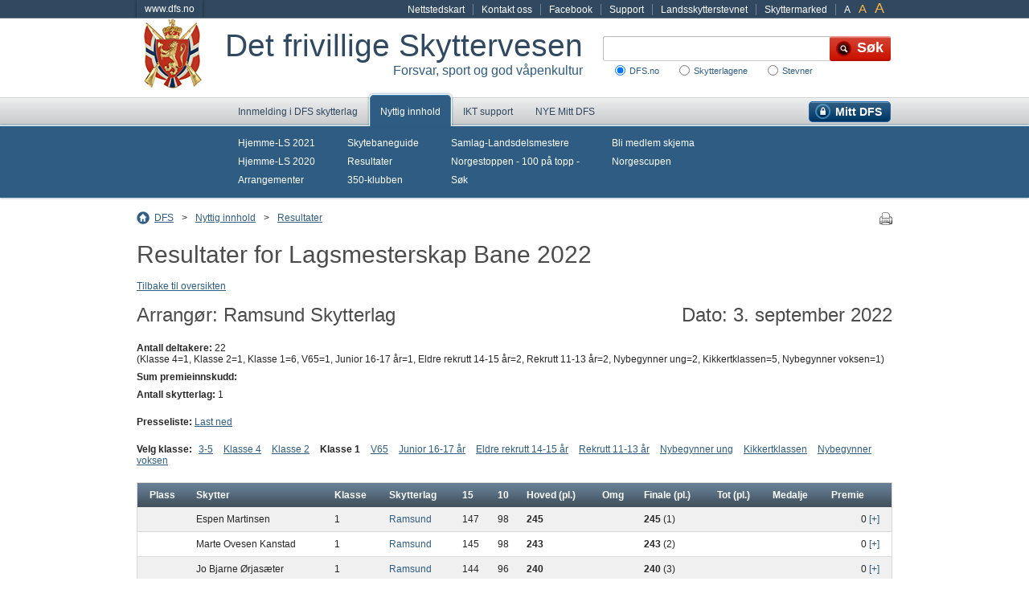

--- FILE ---
content_type: text/html; charset=utf-8
request_url: https://mittdfs.no/hovedside/aktuelt-na/resultater/?eventId=223115&class=1&sortby=m&sortOrder=ASC
body_size: 44625
content:



<!DOCTYPE html>
<html id="ctl00_HtmlElement" xmlns="http://www.w3.org/1999/xhtml" lang="no">
<head>
<meta http-equiv="Content-Language" content="no" />
<meta http-equiv="Content-Type" content="text/html; charset=utf-8" />
<meta name="description" content="NB! Du må klikke på SØK for å få frem resultater." />
<meta name="robots" content="noindex" />
<link rel="stylesheet" type="text/css" href="/Styles/styles.css?bundle=638968997960000000" />
<link rel="stylesheet" type="text/css" href="/Styles/fancybox/jquery.fancybox-1.3.4.css" media="screen" />
<link rel="stylesheet" type="text/css" href="https://cdnjs.cloudflare.com/ajax/libs/select2/3.3.2/select2.min.css" />
<style>    
    div.select2-container, .select2-container div {
        margin:0;
    }
</style>
<link type="image/x-icon" href="/Images/favicon.ico" rel="Shortcut icon" />
<!--[if lte IE 8]><link rel="stylesheet" type="text/css" href="/Styles/lteie8styles.css" /><![endif]-->

<script type="text/javascript" src="/Scripts/jquery-1.4.4.min.js"></script>
<script type="text/javascript" src="/Scripts/jquery.tools.min.js"></script>
<script type="text/javascript" src="/Scripts/jquery.fancybox-1.3.4.pack.js"></script>
<script type="text/javascript" language="javascript" src="/scripts/jquery.tablesorter.min.js"></script>
<script src="https://cdnjs.cloudflare.com/ajax/libs/select2/3.3.2/select2.min.js"></script>



<script type="text/javascript"><!--
    (function (i, s, o, g, r, a, m) {
        i['GoogleAnalyticsObject'] = r; i[r] = i[r] || function ()
        { (i[r].q = i[r].q || []).push(arguments) }
    , i[r].l = 1 * new Date(); a = s.createElement(o),
    m = s.getElementsByTagName(o)[0]; a.async = 1; a.src = g; m.parentNode.insertBefore(a, m)
    })(window, document, 'script', '//www.google-analytics.com/analytics.js', 'ga');
    ga('create', 'UA-1462515-1', 'auto');
    ga('send', 'pageview');
    //--></script>
<title>
	Resultater for Lagsmesterskap Bane 2022 3. september 2022 - mittdfs.no
</title></head>
<body>
    
    <p class="hiddenTxt">
        <a href="#mainCol">
            Hopp direkte til innhold</a>
    </p>
    <p class="hiddenTxt">
        <a href="#search">
            Hopp direkte til Søk</a>
    </p>

    <form method="post" action="/hovedside/aktuelt-na/resultater/?eventId=223115&amp;class=1&amp;sortby=m&amp;sortOrder=ASC" id="aspnetForm">
<div>
<input type="hidden" name="__EVENTTARGET" id="__EVENTTARGET" value="" />
<input type="hidden" name="__EVENTARGUMENT" id="__EVENTARGUMENT" value="" />
<input type="hidden" name="__VIEWSTATE" id="__VIEWSTATE" value="jwS2AIHlyxgXTYNcZC1CBT8i21GYuXInOnOIUbcw57VCOVRhoMriC54F808PYtspox+E2HBnddBA4HPCzga8Q9cNBFRaaROJmTR9jOTu1Vm4ErYQrq5BZae/83cT/2nJ5q9PEGkpRkFfGcDupEhUnQCL6pr4Q3WfFqVMHynPYhHUIAwgnUSO4uuE8FcvsvNzkyhyG3yN4RzMKB5MLZCyNK2f5NUZFFyihmNcF/BsC2Jecg4aUkKCU6X+PiyhFI/GH+ktNhQZIoACgiFfHJoASu9jbJW8zEzc1sT3v7y+IW01P1fz+1sOQ6Fg+PyVvn2EGxXmG3vG5qujExTTbWJReCleDt1XGKpsvqHN91U/LLmmAXDSpx8Tmc2uPb7HJ0A9iXBDelqcMH0/QxYvYny8piboSOTiEZfs8dh0HSzOJsePJANRuUyeuaT75TOJGANLaSE3NdVV2V1K+V46eiNoXdh2HYkxpd+g2eWySxMXZ/jgrMVAhiAAfvOM0x/18Y9IsPCpYQbzabyZNdoeWOmsmu2xIgVXre/NeIk22K0OXL09cq9cc3BWpS57q1Qy4MENmKIknt1DRJivpZKtffVLk7l57mu5KYYCRJzQjlzg0INkbtO/720V1mU7Miu81+JBfEoC4yLEXkcAmM6TLBixdmdp0IV2gz6TV4ktGEzAtDXM3/LDTzCDUiYotkNxnFEi8hB79Zgp04VhPpFSJg6XdDsoO6jATgqKnQAN1YYPDO5aJ4GMDHKWLOoriGr6jK4GjxCA9Bt9TREfAj2oQPl9g30GkRTNwB38H7F3T9YzjLvyRfnh88tCEebN1vZpOuCtieR1eHeIpQfpZtfZQJUgl/pk99Mpzyn6wNbDtTb7kAw1FLSx86FvO059F2V2PHsn8ZiQ6fdxG5cIAJ7MRvQMx9+jas5OLntC6PgCQAFRgdLq7K8KOyKXPFS6+MaXDj7GXr0jVAfGmqwjMAycRZX4vW+sLygbTwanQLRDh9n/449JAVxUC+W+z7pep7XVYjhlRUPaR8iZb1V6Q1ObYiEASbNcvKRZQK/19D/k1A8k+JThUd7xU6ULiESomPZwkuUgFSiWqSW+DRAqNNSbfdOC4+L4JsdHujOHbBjZvVoIQHVPeYjVMYZ78dxawycFc2SErSV2p/MAaRXfH/jGVrulz9298kTe0I2sU2m2yCom0lsAaWG/dHrEGrlSjpMWESIUtWAmvLgfUeMrzrdYdGr5w/uNACTNgRnXqg1iK/[base64]/7nCDGsw7bfbEmUC+Wx0dzUC2+llpT8LqaQza5Bt4M3jg+tRirP8ppkA+XI1TvsELF/3RVkoMUIlcQ6fWZFhVYzpmMuk0VSPzOLa5w58v3CR6AoTw5n3FjwkSfYpGTV21JeMfbedz57mMQN9OBTz8OIMHyOWQ+wNHB5CiTC+HQOeN84tReUay5QPXV+nvXeWAniufZGy/roRI/Pn/6oqUztM3cSZ0VT4ltQB+21ZlHEz3MaIKguKJH2s5vWqMupzjJEuftYv/5C39hqj295bRvk3ENykPBYaDLRLuOJlkYmBkgcbyFsMtWOucmXS+H23oSkB53ZNkNtPQdHASTOjjuSEz1w24wjqoaacx6GupfRb2UW42PIt90+nbUjl4+2XBBTA8dbcjlI6K9lD6UEzy1EZSRtYjXFLFCz53QbRxM2kO1zdlXiQEtkoyyv4UeU/4HPE+p5XuZDPgZtNmcfZ8Pf8QwUz4y2JsiirizzNWyaXl1vBiUJQzq7PaGxeVoE8r+CD1fMIy+xkF/SGQeLmB1VDAmo1TQff4U6jcotKDyuxwLLYqgT8bCxtlBi4PNIpJjElr0YzyBUVsns4P9PDP9wFdap+5VhXl8cXs1+7nAks7DM0Q28R/M3+pl3qBIiKeiFwsw7UxN4+krNBDq/J+Z2e7fQ==" />
</div>

<script type="text/javascript">
//<![CDATA[
var theForm = document.forms['aspnetForm'];
if (!theForm) {
    theForm = document.aspnetForm;
}
function __doPostBack(eventTarget, eventArgument) {
    if (!theForm.onsubmit || (theForm.onsubmit() != false)) {
        theForm.__EVENTTARGET.value = eventTarget;
        theForm.__EVENTARGUMENT.value = eventArgument;
        theForm.submit();
    }
}
//]]>
</script>



<script src="/ScriptResource.axd?d=NJmAwtEo3Ipnlaxl6CMhvpJa16JO3QEA2aqTK9xBEfRslIyIROoVJYAXvbqx9tzkWRiB-pJKDGoZaxO6VYVmyS1bGRsFGBwMhOl6FuUSoVdyCSl2VdXnN2n86BfbNrp3v7yU8KuanBA8poXMQCn4rhsmpdkft8ol5pmIqbiIHqk1&amp;t=32e5dfca" type="text/javascript"></script>
<div>

	<input type="hidden" name="__VIEWSTATEGENERATOR" id="__VIEWSTATEGENERATOR" value="CDA6CD7C" />
	<input type="hidden" name="__EVENTVALIDATION" id="__EVENTVALIDATION" value="xdsFbIj+03BLQl0CQsQTl4nZOc+b0Z+aYdGhSRGR2jNj1916gC0WOXPJx2EabwPr8ohC2wpMU0CwGG4b/NIZadxcE9qWXgTFmUt48tJykHHDBmB1zyXz910Kj0X/p94/b/nuQ5BPJJpPDAtMZfZ1bs7QCxP2nGf7/ltbjDYOHZpiFWOpsQYl+UUQwtjEpWsMe6zQTYBVI2YVHIv8eZfP8Bwlb28mG/KWukcVI6jBKBIg87xYaOsQ0WBWTKC1wbtuatx3f7HjSXlBDXilLBgwos0plZC43afohiUJFqLpNhw=" />
</div>
        
        

        

        
<div class="utilityMenu">
    <div>
        <a class="homeLink" href='https://www.dfs.no'>www.dfs.no</a>        
        
        <ul class="pages"><li><a href="/hovedside/global/nettstedskart/">Nettstedskart</a></li><li><a href="/hovedside/om-dfs/kontakt-oss/">Kontakt oss</a></li><li><a title="DFS på Facebook" target="_blank" href="https://www.facebook.com/DetfrivilligeSkyttervesen">Facebook</a></li><li><a target="_blank" href="https://dfsgrasrot.no/dfs-support">Support</a></li><li><a target="_blank" href="https://landsskytterstevnet.no">Landsskytterstevnet</a></li><li><a title="Skyttermarked" target="_blank" href="https://skyttermarked.no/">Skyttermarked</a></li></ul>
         
    </div>
</div><div id="ctl00_LogoAndSearchContainerForDfs" class="logoAndSearch">
	
                <a href="/" title="Til startsiden" class="logo"><img src="/Images/logo.png" alt="" /></a>
                
                <div class="nameAndSlogan">
                    <div class="name">Det frivillige Skyttervesen</div>
                    <div class="slogan">Forsvar, sport og god våpenkultur</div>
                </div>
                

<div class="search">
    <div id="ctl00_dfsQuickSearch_pnlSearch" onkeypress="javascript:return WebForm_FireDefaultButton(event, &#39;ctl00_dfsQuickSearch_uxSearchButton&#39;)">
		
        <fieldset id="search">
            
            <legend class="hiddenTxt">
                Søk etter</legend>
            <label for="ctl00_dfsQuickSearch_uxSearchText"></label>
            <input name="ctl00$dfsQuickSearch$uxSearchText" type="text" id="ctl00_dfsQuickSearch_uxSearchText" accesskey="1" title="Søk etter..." class="theSearchTerm" />
            <input type="submit" name="ctl00$dfsQuickSearch$uxSearchButton" value="Søk" id="ctl00_dfsQuickSearch_uxSearchButton" title="Søk" class="theSearchButton" />
            <span id="ctl00_dfsQuickSearch_uxSearchLocations"><input id="ctl00_dfsQuickSearch_uxSearchLocations_0" type="radio" name="ctl00$dfsQuickSearch$uxSearchLocations" value="-1" checked="checked" /><label for="ctl00_dfsQuickSearch_uxSearchLocations_0">DFS.no</label><input id="ctl00_dfsQuickSearch_uxSearchLocations_1" type="radio" name="ctl00$dfsQuickSearch$uxSearchLocations" value="30" /><label for="ctl00_dfsQuickSearch_uxSearchLocations_1">Skytterlagene</label><input id="ctl00_dfsQuickSearch_uxSearchLocations_2" type="radio" name="ctl00$dfsQuickSearch$uxSearchLocations" value="32" /><label for="ctl00_dfsQuickSearch_uxSearchLocations_2">Stevner</label></span>
        </fieldset>
    
	</div>
</div>

            
</div>

            <div class="topMenu">
                
<div class="mainMenu">
    
            <div class="level1">
                <div class="level1Inner">
                    <ul>
        
            <li class="first MembershipApplicationPage">
        
            
            <a href="/hovedside/innmelding/" onclick="">
                Innmelding i DFS skytterlag</a>
        
            </li>
        
            <li class="expanded LandingPage">
        
            
            <a href="/hovedside/aktuelt-na/" onclick="">
                Nyttig innhold</a>
        
            </li>
        
            <li class="BlankPage">
        
            
            <a href="https://dfs.no/support" onclick="">
                IKT support</a>
        
            </li>
        
            <li class="MyDFSStartPage">
        
            
            <a href="/hovedside/mitt-dfs/" onclick="">
                Mitt DFS</a>
        
            </li>
        
            <li class="last ArticlePage">
        
            
            <a href="/" onclick="">
                NYE Mitt DFS</a>
        
            </li>
        
                    </ul>
                    <script type="text/javascript">
                        function ToggleLoginStatus() {
                            jQuery("#LoginStatus").toggle();
                        }
                    </script>
                    <div id="LoginStatus" style="display: none;">
                        
<div class="loginStatus">
    <p>
        <a href="/hovedside/mitt-dfs/">
            Gå til din side
        </a>
    </p>
    <p>
        
    <br />
    Skytter ID: 
    </p>
    <p>
        <a id="ctl00_uxTopMenu_uxMenuList_ctl16_LoginStatus1_LoginStatus2" href="javascript:__doPostBack(&#39;ctl00$uxTopMenu$uxMenuList$ctl16$LoginStatus1$LoginStatus2$ctl02&#39;,&#39;&#39;)">Logg inn</a>
    </p>
</div>

                    </div>
                </div>
            </div>
        
    
            
                    <div class="subMenu">
                        <div class="subMenuInner">
                            <div class="subMenuBoundaries">
                
                    
                            <ul>
                        
                            <li>
                                <a href="/hovedside/aktuelt-na/hjemme-ls-2021/">Hjemme-LS 2021</a>
                            </li>
                        
                            <li>
                                <a href="/hovedside/aktuelt-na/hjemme-ls-2020/">Hjemme-LS 2020</a>
                            </li>
                        
                            <li>
                                <a href="https://dfs.no/info/sections/25050/articles" target="_blank">Arrangementer</a>
                            </li>
                        
                            </ul>
                    
                            <ul>
                        
                            <li>
                                <a href="https://www.skytebaneguide.no/" target="_blank">Skytebaneguide</a>
                            </li>
                        
                            <li>
                                <a href="/hovedside/aktuelt-na/resultater/">Resultater</a>
                            </li>
                        
                            <li>
                                <a href="/hovedside/aktuelt-na/350-klubben/">350-klubben</a>
                            </li>
                        
                            </ul>
                    
                            <ul>
                        
                            <li>
                                <a href="/hovedside/aktuelt-na/samlag-landsdelsmestere/">Samlag-Landsdelsmestere</a>
                            </li>
                        
                            <li>
                                <a href="/hovedside/aktuelt-na/norgestoppen/">Norgestoppen - 100 på topp -</a>
                            </li>
                        
                            <li>
                                <a href="/hovedside/aktuelt-na/sok/">Søk</a>
                            </li>
                        
                            </ul>
                    
                            <ul>
                        
                            <li>
                                <a href="https://mittdfs.no/innmelding" target="_blank">Bli medlem skjema</a>
                            </li>
                        
                            <li>
                                <a href="http://norgescup.dfs.no/" target="_blank">Norgescupen</a>
                            </li>
                        
                            </ul>
                    
                    
                    
                
                    </div> </div> </div>
                
        
</div>

            </div>
        

        <div class="contentWrapper EventResultsPage" id="content">
            
                
<div class="breadCrumb">
    
            <span>
                Du er her</span>
            <ul>
        
            <li>
        
            <a class="pagelink" href="/hovedside/">DFS</a>
        
            <span class="separator">&gt;</span>
        
            </li>
        
            <li>
        
            <a class="pagelink" href="/hovedside/aktuelt-na/">Nyttig innhold</a>
        
            <span class="separator">&gt;</span>
        
            </li>
        
            <li>
        
            <a class="pagelink" href="/hovedside/aktuelt-na/resultater/">Resultater</a>
        
            </li>
        
            </ul>
        
    

        
        <a class="print" href="javascript:window.print()"><img src="/Images/print-16x16.gif" alt='Skriv ut' width="16" height="16" /></a>
        

</div>

                
            

            
    

    

<h1>Resultater for Lagsmesterskap Bane 2022</h1>
<p>
    <a id="ctl00_FullRegion_uxDetailsView_uxReturnLink" href="/hovedside/aktuelt-na/resultater/">Tilbake til oversikten</a>
</p>





<h2>Arrangør: Ramsund Skytterlag <span class="right">Dato: 3. september 2022</span></h2>
<ul class="eventStatsList">
    
            <li><strong>Antall deltakere:</strong> 22<br />
                (Klasse 4=1, Klasse 2=1, Klasse 1=6, V65=1, Junior 16-17 år=1, Eldre rekrutt 14-15 år=2, Rekrutt 11-13 år=2, Nybegynner ung=2, Kikkertklassen=5, Nybegynner voksen=1)</li>
    <li><strong>Sum premieinnskudd:</strong> </li>
    <li><strong>Antall skytterlag:</strong> 1</li>
</ul>



<div class="classSelector">
    <strong>Presseliste: </strong>
    <a id="ctl00_FullRegion_uxDetailsView_uxPresslist" href="javascript:__doPostBack(&#39;ctl00$FullRegion$uxDetailsView$uxPresslist&#39;,&#39;&#39;)">Last ned</a>
    <br />
</div>



<div id="ctl00_FullRegion_uxDetailsView_uxGunClassPanel" class="classSelector">
	
    <strong>Velg klasse:</strong>
    
            <ul>
        
            <li>
                <a href="/hovedside/aktuelt-na/resultater/?eventId=223115&amp;class=3,4,5">3-5</a>
            </li>
        
            <li>
                <a href="/hovedside/aktuelt-na/resultater/?eventId=223115&amp;class=4">Klasse 4</a>
            </li>
        
            <li>
                <a href="/hovedside/aktuelt-na/resultater/?eventId=223115&amp;class=2">Klasse 2</a>
            </li>
        
            <li class="selected">
                <a href="/hovedside/aktuelt-na/resultater/?eventId=223115&amp;class=1">Klasse 1</a>
            </li>
        
            <li>
                <a href="/hovedside/aktuelt-na/resultater/?eventId=223115&amp;class=V65">V65</a>
            </li>
        
            <li>
                <a href="/hovedside/aktuelt-na/resultater/?eventId=223115&amp;class=J">Junior 16-17 år</a>
            </li>
        
            <li>
                <a href="/hovedside/aktuelt-na/resultater/?eventId=223115&amp;class=ER">Eldre rekrutt 14-15 år</a>
            </li>
        
            <li>
                <a href="/hovedside/aktuelt-na/resultater/?eventId=223115&amp;class=R">Rekrutt 11-13 år</a>
            </li>
        
            <li>
                <a href="/hovedside/aktuelt-na/resultater/?eventId=223115&amp;class=NU">Nybegynner ung</a>
            </li>
        
            <li>
                <a href="/hovedside/aktuelt-na/resultater/?eventId=223115&amp;class=KIK">Kikkertklassen</a>
            </li>
        
            <li>
                <a href="/hovedside/aktuelt-na/resultater/?eventId=223115&amp;class=NV">Nybegynner voksen</a>
            </li>
        </ul>

</div>


    <h3></h3>








<p class="dataPager dataPagerBottom">
    
</p>





    <table class="dfsTable">
        <tr class="dfsTableHeader">
            <th>
                
                    <a href="https://mittdfs.no/hovedside/aktuelt-na/resultater/?eventId=223115&amp;class=1&amp;sortby=t&amp;sortOrder=ASC" title="Sorter på total plassering">
                        Plass
                    </a>
                
            </th>
            <th>
                Skytter
            </th>
            <th id="ctl00_FullRegion_uxDetailsView_uxlvResults_colClass">
                Klasse
            </th>
<th id="ctl00_FullRegion_uxDetailsView_uxlvResults_colGunTeam">
                Skytterlag
            </th>
<th id="ctl00_FullRegion_uxDetailsView_uxlvResults_colShooting15">
                15
            </th>
<th id="ctl00_FullRegion_uxDetailsView_uxlvResults_colShooting10">
                10
            </th>

            <th>
                
                    <a href="https://mittdfs.no/hovedside/aktuelt-na/resultater/?eventId=223115&amp;class=1&amp;sortby=m&amp;sortOrder=DESC" title="Sorter på hoved">
                        Hoved (pl.)
                    </a>
                
            </th>
            <th id="ctl00_FullRegion_uxDetailsView_uxlvResults_colShootingFinale">
                Omg
            </th>

            <th>
                
                    <a href="https://mittdfs.no/hovedside/aktuelt-na/resultater/?eventId=223115&amp;class=1&amp;sortby=f&amp;sortOrder=ASC" title="Sorter på finale">
                        Finale (pl.)
                    </a>
                
            </th>
            <th id="ctl00_FullRegion_uxDetailsView_uxlvResults_colShootingExtra">
                
                
                    <a href="https://mittdfs.no/hovedside/aktuelt-na/resultater/?eventId=223115&amp;class=1&amp;sortby=e&amp;sortOrder=ASC" title="Sorter på total">
                        Tot (pl.)
                    </a>
                
            </th>

            <th>
                Medalje
            </th>
            <th>
                Premie
            </th>
        </tr>



        
        <tr class=''>
            <td>
                
            </td>
            <td>
                <span>Espen Martinsen</span>
                
                
            </td>
            <td>
                1           
            </td>

            <td>
                <span><a href="/hovedside/aktuelt-na/resultater/?openTeam=10462" target="_blank">Ramsund</a></span>
            </td>

            <td>
                147                
            </td>

            <td>
                98                             
            </td>

            <td>
                <b>245</b>
                
            </td>
            <td>
                                
            </td>

            <td>
                <b>245</b>
                 (1)
            </td>
            <td>
                <b></b>
                
            </td>

            <td>
                
            </td>
            <td class="prize">
                0
                <a href="#" class="expandInfo">[+]</a>
            </td>
        </tr>
        <tr class=' expandedInfo'>
            <td colspan="12">
                

    <table class="dfsResultItem dfsTableNoBorders">
    <tr>
        <th>Mesterskap</th>
        <td> </td>
        <th>15 skudd</th>
        <td>147</td>
        <td>pl.: </td>
        <td></td>
        <td class="newGroup">premie: </td>
        <td>gjenstand: </td>
         <td></td>
    </tr>
    <tr> 
        <th>Medalje</th>
        <td></td>
        <th>10 skudd</th>
        <td>98</td>
        <td>pl.: </td>
        <td></td>
        <td class="newGroup">premie: </td>
        <td>gjenstand: </td>
         <td></td>
    </tr>
    <tr>        
        <th></th>
        <td></td>
        <th>25 skudd</th>
        <td>245</td>
        <td>pl.: </td>
        <td>inner: </td>
        <td class="newGroup">premie: </td>
        <td>gjenstand: </td>
         <td></td>
    </tr>
    <tr>        
        <td></td>
        <td></td>
        <th>35 skudd</th>
        <td>245</td>
        <td>pl.: 1</td>
        <td>inner: </td>
        <td class="newGroup"></td>
        <td></td>
        <td></td>
    </tr>
    <tr>        
        <th>Egne program</th>
        <td></td>
        <th>Sum</th>
        <td></td>
        <td>pl.: </td>
        <td>inner: </td>
        <td class="newGroup">premie: </td>
        <td>gjenstand: </td>
        <td></td>
    </tr>
    </table>








            </td>
        </tr>
    
        <tr class='zebra'>
            <td>
                
            </td>
            <td>
                <span>Marte Ovesen Kanstad</span>
                
                
            </td>
            <td>
                1           
            </td>

            <td>
                <span><a href="/hovedside/aktuelt-na/resultater/?openTeam=10462" target="_blank">Ramsund</a></span>
            </td>

            <td>
                145                
            </td>

            <td>
                98                             
            </td>

            <td>
                <b>243</b>
                
            </td>
            <td>
                                
            </td>

            <td>
                <b>243</b>
                 (2)
            </td>
            <td>
                <b></b>
                
            </td>

            <td>
                
            </td>
            <td class="prize">
                0
                <a href="#" class="expandInfo">[+]</a>
            </td>
        </tr>
        <tr class='zebra expandedInfo'>
            <td colspan="12">
                

    <table class="dfsResultItem dfsTableNoBorders">
    <tr>
        <th>Mesterskap</th>
        <td> </td>
        <th>15 skudd</th>
        <td>145</td>
        <td>pl.: </td>
        <td></td>
        <td class="newGroup">premie: </td>
        <td>gjenstand: </td>
         <td></td>
    </tr>
    <tr> 
        <th>Medalje</th>
        <td></td>
        <th>10 skudd</th>
        <td>98</td>
        <td>pl.: </td>
        <td></td>
        <td class="newGroup">premie: </td>
        <td>gjenstand: </td>
         <td></td>
    </tr>
    <tr>        
        <th></th>
        <td></td>
        <th>25 skudd</th>
        <td>243</td>
        <td>pl.: </td>
        <td>inner: </td>
        <td class="newGroup">premie: </td>
        <td>gjenstand: </td>
         <td></td>
    </tr>
    <tr>        
        <td></td>
        <td></td>
        <th>35 skudd</th>
        <td>243</td>
        <td>pl.: 2</td>
        <td>inner: </td>
        <td class="newGroup"></td>
        <td></td>
        <td></td>
    </tr>
    <tr>        
        <th>Egne program</th>
        <td></td>
        <th>Sum</th>
        <td></td>
        <td>pl.: </td>
        <td>inner: </td>
        <td class="newGroup">premie: </td>
        <td>gjenstand: </td>
        <td></td>
    </tr>
    </table>








            </td>
        </tr>
    
        <tr class=''>
            <td>
                
            </td>
            <td>
                <span>Jo Bjarne Ørjasæter</span>
                
                
            </td>
            <td>
                1           
            </td>

            <td>
                <span><a href="/hovedside/aktuelt-na/resultater/?openTeam=10462" target="_blank">Ramsund</a></span>
            </td>

            <td>
                144                
            </td>

            <td>
                96                             
            </td>

            <td>
                <b>240</b>
                
            </td>
            <td>
                                
            </td>

            <td>
                <b>240</b>
                 (3)
            </td>
            <td>
                <b></b>
                
            </td>

            <td>
                
            </td>
            <td class="prize">
                0
                <a href="#" class="expandInfo">[+]</a>
            </td>
        </tr>
        <tr class=' expandedInfo'>
            <td colspan="12">
                

    <table class="dfsResultItem dfsTableNoBorders">
    <tr>
        <th>Mesterskap</th>
        <td> </td>
        <th>15 skudd</th>
        <td>144</td>
        <td>pl.: </td>
        <td></td>
        <td class="newGroup">premie: </td>
        <td>gjenstand: </td>
         <td></td>
    </tr>
    <tr> 
        <th>Medalje</th>
        <td></td>
        <th>10 skudd</th>
        <td>96</td>
        <td>pl.: </td>
        <td></td>
        <td class="newGroup">premie: </td>
        <td>gjenstand: </td>
         <td></td>
    </tr>
    <tr>        
        <th></th>
        <td></td>
        <th>25 skudd</th>
        <td>240</td>
        <td>pl.: </td>
        <td>inner: </td>
        <td class="newGroup">premie: </td>
        <td>gjenstand: </td>
         <td></td>
    </tr>
    <tr>        
        <td></td>
        <td></td>
        <th>35 skudd</th>
        <td>240</td>
        <td>pl.: 3</td>
        <td>inner: </td>
        <td class="newGroup"></td>
        <td></td>
        <td></td>
    </tr>
    <tr>        
        <th>Egne program</th>
        <td></td>
        <th>Sum</th>
        <td></td>
        <td>pl.: </td>
        <td>inner: </td>
        <td class="newGroup">premie: </td>
        <td>gjenstand: </td>
        <td></td>
    </tr>
    </table>








            </td>
        </tr>
    
        <tr class='zebra'>
            <td>
                
            </td>
            <td>
                <span>Odd-Roger Warberg</span>
                
                
            </td>
            <td>
                1           
            </td>

            <td>
                <span><a href="/hovedside/aktuelt-na/resultater/?openTeam=10462" target="_blank">Ramsund</a></span>
            </td>

            <td>
                145                
            </td>

            <td>
                95                             
            </td>

            <td>
                <b>240</b>
                
            </td>
            <td>
                                
            </td>

            <td>
                <b>240</b>
                 (2)
            </td>
            <td>
                <b></b>
                
            </td>

            <td>
                
            </td>
            <td class="prize">
                0
                <a href="#" class="expandInfo">[+]</a>
            </td>
        </tr>
        <tr class='zebra expandedInfo'>
            <td colspan="12">
                

    <table class="dfsResultItem dfsTableNoBorders">
    <tr>
        <th>Mesterskap</th>
        <td> </td>
        <th>15 skudd</th>
        <td>145</td>
        <td>pl.: </td>
        <td></td>
        <td class="newGroup">premie: </td>
        <td>gjenstand: </td>
         <td></td>
    </tr>
    <tr> 
        <th>Medalje</th>
        <td></td>
        <th>10 skudd</th>
        <td>95</td>
        <td>pl.: </td>
        <td></td>
        <td class="newGroup">premie: </td>
        <td>gjenstand: </td>
         <td></td>
    </tr>
    <tr>        
        <th></th>
        <td></td>
        <th>25 skudd</th>
        <td>240</td>
        <td>pl.: </td>
        <td>inner: </td>
        <td class="newGroup">premie: </td>
        <td>gjenstand: </td>
         <td></td>
    </tr>
    <tr>        
        <td></td>
        <td></td>
        <th>35 skudd</th>
        <td>240</td>
        <td>pl.: 2</td>
        <td>inner: </td>
        <td class="newGroup"></td>
        <td></td>
        <td></td>
    </tr>
    <tr>        
        <th>Egne program</th>
        <td></td>
        <th>Sum</th>
        <td></td>
        <td>pl.: </td>
        <td>inner: </td>
        <td class="newGroup">premie: </td>
        <td>gjenstand: </td>
        <td></td>
    </tr>
    </table>








            </td>
        </tr>
    
        <tr class=''>
            <td>
                
            </td>
            <td>
                <span>Ove Søfting</span>
                
                
            </td>
            <td>
                1           
            </td>

            <td>
                <span><a href="/hovedside/aktuelt-na/resultater/?openTeam=10462" target="_blank">Ramsund</a></span>
            </td>

            <td>
                138                
            </td>

            <td>
                90                             
            </td>

            <td>
                <b>228</b>
                
            </td>
            <td>
                                
            </td>

            <td>
                <b>228</b>
                 (4)
            </td>
            <td>
                <b></b>
                
            </td>

            <td>
                
            </td>
            <td class="prize">
                0
                <a href="#" class="expandInfo">[+]</a>
            </td>
        </tr>
        <tr class=' expandedInfo'>
            <td colspan="12">
                

    <table class="dfsResultItem dfsTableNoBorders">
    <tr>
        <th>Mesterskap</th>
        <td> </td>
        <th>15 skudd</th>
        <td>138</td>
        <td>pl.: </td>
        <td></td>
        <td class="newGroup">premie: </td>
        <td>gjenstand: </td>
         <td></td>
    </tr>
    <tr> 
        <th>Medalje</th>
        <td></td>
        <th>10 skudd</th>
        <td>90</td>
        <td>pl.: </td>
        <td></td>
        <td class="newGroup">premie: </td>
        <td>gjenstand: </td>
         <td></td>
    </tr>
    <tr>        
        <th></th>
        <td></td>
        <th>25 skudd</th>
        <td>228</td>
        <td>pl.: </td>
        <td>inner: </td>
        <td class="newGroup">premie: </td>
        <td>gjenstand: </td>
         <td></td>
    </tr>
    <tr>        
        <td></td>
        <td></td>
        <th>35 skudd</th>
        <td>228</td>
        <td>pl.: 4</td>
        <td>inner: </td>
        <td class="newGroup"></td>
        <td></td>
        <td></td>
    </tr>
    <tr>        
        <th>Egne program</th>
        <td></td>
        <th>Sum</th>
        <td></td>
        <td>pl.: </td>
        <td>inner: </td>
        <td class="newGroup">premie: </td>
        <td>gjenstand: </td>
        <td></td>
    </tr>
    </table>








            </td>
        </tr>
    
        <tr class='zebra'>
            <td>
                
            </td>
            <td>
                <span>Tommy Breivik</span>
                
                
            </td>
            <td>
                1           
            </td>

            <td>
                <span><a href="/hovedside/aktuelt-na/resultater/?openTeam=10462" target="_blank">Ramsund</a></span>
            </td>

            <td>
                140                
            </td>

            <td>
                88                             
            </td>

            <td>
                <b>228</b>
                
            </td>
            <td>
                                
            </td>

            <td>
                <b>228</b>
                 (3)
            </td>
            <td>
                <b></b>
                
            </td>

            <td>
                
            </td>
            <td class="prize">
                0
                <a href="#" class="expandInfo">[+]</a>
            </td>
        </tr>
        <tr class='zebra expandedInfo'>
            <td colspan="12">
                

    <table class="dfsResultItem dfsTableNoBorders">
    <tr>
        <th>Mesterskap</th>
        <td> </td>
        <th>15 skudd</th>
        <td>140</td>
        <td>pl.: </td>
        <td></td>
        <td class="newGroup">premie: </td>
        <td>gjenstand: </td>
         <td></td>
    </tr>
    <tr> 
        <th>Medalje</th>
        <td></td>
        <th>10 skudd</th>
        <td>88</td>
        <td>pl.: </td>
        <td></td>
        <td class="newGroup">premie: </td>
        <td>gjenstand: </td>
         <td></td>
    </tr>
    <tr>        
        <th></th>
        <td></td>
        <th>25 skudd</th>
        <td>228</td>
        <td>pl.: </td>
        <td>inner: </td>
        <td class="newGroup">premie: </td>
        <td>gjenstand: </td>
         <td></td>
    </tr>
    <tr>        
        <td></td>
        <td></td>
        <th>35 skudd</th>
        <td>228</td>
        <td>pl.: 3</td>
        <td>inner: </td>
        <td class="newGroup"></td>
        <td></td>
        <td></td>
    </tr>
    <tr>        
        <th>Egne program</th>
        <td></td>
        <th>Sum</th>
        <td></td>
        <td>pl.: </td>
        <td>inner: </td>
        <td class="newGroup">premie: </td>
        <td>gjenstand: </td>
        <td></td>
    </tr>
    </table>








            </td>
        </tr>
    
    


    </table>


<p class="dataPager dataPagerBottom">
    
</p>




      


        </div>
        

        
            <div id="footer">
                
<div class="mainMenu">
    
            <div class="level1">
                <div class="level1Inner">
                    <ul>
        
            <li class="first MembershipApplicationPage">
        
            
            <a href="/hovedside/innmelding/" onclick="">
                Innmelding i DFS skytterlag</a>
        
            </li>
        
            <li class="expanded LandingPage">
        
            
            <a href="/hovedside/aktuelt-na/" onclick="">
                Nyttig innhold</a>
        
            </li>
        
            <li class="BlankPage">
        
            
            <a href="https://dfs.no/support" onclick="">
                IKT support</a>
        
            </li>
        
            <li class="MyDFSStartPage">
        
            
            <a href="/hovedside/mitt-dfs/" onclick="">
                Mitt DFS</a>
        
            </li>
        
            <li class="last ArticlePage">
        
            
            <a href="/" onclick="">
                NYE Mitt DFS</a>
        
            </li>
        
                    </ul>
                    <script type="text/javascript">
                        function ToggleLoginStatus() {
                            jQuery("#LoginStatus").toggle();
                        }
                    </script>
                    <div id="LoginStatus" style="display: none;">
                        
<div class="loginStatus">
    <p>
        <a href="/hovedside/mitt-dfs/">
            Gå til din side
        </a>
    </p>
    <p>
        
    <br />
    Skytter ID: 
    </p>
    <p>
        <a id="ctl00_uxFooterMenu_uxMenuList_ctl16_LoginStatus1_LoginStatus2" href="javascript:__doPostBack(&#39;ctl00$uxFooterMenu$uxMenuList$ctl16$LoginStatus1$LoginStatus2$ctl02&#39;,&#39;&#39;)">Logg inn</a>
    </p>
</div>

                    </div>
                </div>
            </div>
        
    
            <div class="subMenus">
                
                        <div class="subMenu">
                            
                                    <ul>
                                
                                    <li>
                                        <a href="/hovedside/innmelding/medlemsvilkar/">Medlemsvilkår</a>
                                    </li>
                                
                                    </ul>
                        </div>
                    
                        <div class="subMenu">
                            
                                    <ul>
                                
                                    <li>
                                        <a href="/hovedside/aktuelt-na/hjemme-ls-2021/">Hjemme-LS 2021</a>
                                    </li>
                                
                                    <li>
                                        <a href="/hovedside/aktuelt-na/hjemme-ls-2020/">Hjemme-LS 2020</a>
                                    </li>
                                
                                    <li>
                                        <a href="https://dfs.no/info/sections/25050/articles" target="_blank">Arrangementer</a>
                                    </li>
                                
                                    <li>
                                        <a href="https://www.skytebaneguide.no/" target="_blank">Skytebaneguide</a>
                                    </li>
                                
                                    <li>
                                        <a href="/hovedside/aktuelt-na/resultater/">Resultater</a>
                                    </li>
                                
                                    <li>
                                        <a href="/hovedside/aktuelt-na/350-klubben/">350-klubben</a>
                                    </li>
                                
                                    <li>
                                        <a href="/hovedside/aktuelt-na/samlag-landsdelsmestere/">Samlag-Landsdelsmestere</a>
                                    </li>
                                
                                    <li>
                                        <a href="/hovedside/aktuelt-na/norgestoppen/">Norgestoppen - 100 på topp -</a>
                                    </li>
                                
                                    <li>
                                        <a href="/hovedside/aktuelt-na/sok/">Søk</a>
                                    </li>
                                
                                    <li>
                                        <a href="https://mittdfs.no/innmelding" target="_blank">Bli medlem skjema</a>
                                    </li>
                                
                                    <li>
                                        <a href="http://norgescup.dfs.no/" target="_blank">Norgescupen</a>
                                    </li>
                                
                                    </ul>
                        </div>
                    
                        <div class="subMenu">
                            
                        </div>
                    
                        <div class="subMenu">
                            
                                    <ul>
                                
                                    <li>
                                        <a href="/hovedside/mitt-dfs/min-statistikk/">Min statistikk</a>
                                    </li>
                                
                                    <li>
                                        <a href="/hovedside/aktuelt-na/arrangementskalender/" target="_top">Arrangementskalender</a>
                                    </li>
                                
                                    <li>
                                        <a href="https://www.facebook.com/groups/306175340128/" target="_blank">DFS på Facebook</a>
                                    </li>
                                
                                    <li>
                                        <a href="/hovedside/mitt-dfs/norgestoppen/">Norgestoppen - 100 på topp -</a>
                                    </li>
                                
                                    <li>
                                        <a href="/hovedside/mitt-dfs/glemt-passord/">Glemt passord</a>
                                    </li>
                                
                                    <li>
                                        <a href="/hovedside/mitt-dfs/mitt-nst-abonnement/">Mitt NST-abonnement</a>
                                    </li>
                                
                                    <li>
                                        <a href="/hovedside/mitt-dfs/resultater-eget-lag/">Resultater eget lag</a>
                                    </li>
                                
                                    <li>
                                        <a href="/hovedside/mitt-dfs/medlemskort/">Medlemskort</a>
                                    </li>
                                
                                    <li>
                                        <a href="/hovedside/mitt-dfs/medlemskort2/">Medlemskort</a>
                                    </li>
                                
                                    </ul>
                        </div>
                    
                        <div class="subMenu">
                            
                        </div>
                    
            </div>
        
</div>

                <div id="contact">
                    <div class="contactBoundaries">
                        <p style="text-align: center;"><strong>Post- og besøksadresse:</strong> Økernveien 121, 0579 Oslo&nbsp;&nbsp;<br /><strong>Telefon</strong>: 23 17 21 00&nbsp;&nbsp;<br /><strong>E-post</strong>: <a href="mailto:firmapost@dfs.no">firmapost@dfs.no</a></p>
<p style="text-align: center;"><br />Alt innhold er beskyttet i henhold til lov om opphavsrett til åndsverk (Åndsverkloven).&nbsp;<br />Innholdet kan ikke benyttes kommersielt uten samtykke fra DFS.&nbsp;</p>
<p style="text-align: center;">© 2011 - Det frivillige Skyttervesen.</p>
                    </div>
                </div>
            </div>
        
        <div id="callingCard"></div>

        <script type="text/javascript" src="/Scripts/site.js?bundle=638968997960000000"></script>
        <!--[if lte IE 8]><script type="text/javascript" src="/Scripts/ltie8scripts.js"></script><![endif]-->
    
<script src="/WebResource.axd?d=pynGkmcFUV13He1Qd6_TZM-wJBzeJY3YhRou8jEwHCdkiEECQp1F_KlKCcxuz4rmuUkZNokrDGRsCjkvmf9QWw2&amp;t=638942282805310136" type="text/javascript"></script>
</form>

    
</body>
</html>


--- FILE ---
content_type: application/javascript
request_url: https://mittdfs.no/scripts/jquery.tablesorter.min.js
body_size: 10210
content:
/*!
* TableSorter 2.17.8 min - Client-side table sorting with ease!
* Copyright (c) 2007 Christian Bach
*/
!function(h){h.extend({tablesorter:new function(){function d(){var b=arguments[0],a=1<arguments.length?Array.prototype.slice.call(arguments):b;if("undefined"!==typeof console&&"undefined"!==typeof console.log)console[/error/i.test(b)?"error":/warn/i.test(b)?"warn":"log"](a);else alert(a)}function q(b,a){d(b+" ("+((new Date).getTime()-a.getTime())+"ms)")}function p(b){for(var a in b)return!1;return!0}function r(b,a,c){if(!a)return"";var f,e=b.config,l=e.textExtraction||"",d="",d="basic"===l?h(a).attr(e.textAttribute)|| a.textContent||a.innerText||h(a).text()||"":"function"===typeof l?l(a,b,c):"function"===typeof(f=g.getColumnData(b,l,c))?f(a,b,c):a.textContent||a.innerText||h(a).text()||"";return h.trim(d)}function v(b){var a,c,f=b.config,e=f.$tbodies=f.$table.children("tbody:not(."+f.cssInfoBlock+")"),l,x,k,h,m,B,u,s,t,p=0,v="",w=e.length;if(0===w)return f.debug?d("Warning: *Empty table!* Not building a parser cache"):"";f.debug&&(t=new Date,d("Detecting parsers for each column"));a=[];for(c=[];p<w;){l=e[p].rows; if(l[p])for(x=f.columns,k=0;k<x;k++){h=f.$headers.filter('[data-column="'+k+'"]:last');m=g.getColumnData(b,f.headers,k);s=g.getParserById(g.getData(h,m,"extractor"));u=g.getParserById(g.getData(h,m,"sorter"));B="false"===g.getData(h,m,"parser");f.empties[k]=(g.getData(h,m,"empty")||f.emptyTo||(f.emptyToBottom?"bottom":"top")).toLowerCase();f.strings[k]=(g.getData(h,m,"string")||f.stringTo||"max").toLowerCase();B&&(u=g.getParserById("no-parser"));s||(s=!1);if(!u)a:{h=b;m=l;B=-1;u=k;for(var A=void 0, K=g.parsers.length,G=!1,z="",A=!0;""===z&&A;)B++,m[B]?(G=m[B].cells[u],z=r(h,G,u),h.config.debug&&d("Checking if value was empty on row "+B+", column: "+u+': "'+z+'"')):A=!1;for(;0<=--K;)if((A=g.parsers[K])&&"text"!==A.id&&A.is&&A.is(z,h,G)){u=A;break a}u=g.getParserById("text")}f.debug&&(v+="column:"+k+"; extractor:"+s.id+"; parser:"+u.id+"; string:"+f.strings[k]+"; empty: "+f.empties[k]+"\n");c[k]=u;a[k]=s}p+=c.length?w:1}f.debug&&(d(v?v:"No parsers detected"),q("Completed detecting parsers",t)); f.parsers=c;f.extractors=a}function w(b){var a,c,f,e,l,x,k,n,m,p,u,s=b.config,t=s.$table.children("tbody"),v=s.extractors,w=s.parsers;s.cache={};s.totalRows=0;if(!w)return s.debug?d("Warning: *Empty table!* Not building a cache"):"";s.debug&&(n=new Date);s.showProcessing&&g.isProcessing(b,!0);for(l=0;l<t.length;l++)if(u=[],a=s.cache[l]={normalized:[]},!t.eq(l).hasClass(s.cssInfoBlock)){m=t[l]&&t[l].rows.length||0;for(f=0;f<m;++f)if(p={child:[]},x=h(t[l].rows[f]),k=[],x.hasClass(s.cssChildRow)&&0!== f)c=a.normalized.length-1,a.normalized[c][s.columns].$row=a.normalized[c][s.columns].$row.add(x),x.prev().hasClass(s.cssChildRow)||x.prev().addClass(g.css.cssHasChild),p.child[c]=h.trim(x[0].textContent||x[0].innerText||x.text()||"");else{p.$row=x;p.order=f;for(e=0;e<s.columns;++e)"undefined"===typeof w[e]?s.debug&&d("No parser found for cell:",x[0].cells[e],"does it have a header?"):(c=r(b,x[0].cells[e],e),c="undefined"===typeof v[e].id?c:v[e].format(c,b,x[0].cells[e],e),c="no-parser"===w[e].id? "":w[e].format(c,b,x[0].cells[e],e),k.push(s.ignoreCase&&"string"===typeof c?c.toLowerCase():c),"numeric"===(w[e].type||"").toLowerCase()&&(u[e]=Math.max(Math.abs(c)||0,u[e]||0)));k[s.columns]=p;a.normalized.push(k)}a.colMax=u;s.totalRows+=a.normalized.length}s.showProcessing&&g.isProcessing(b);s.debug&&q("Building cache for "+m+" rows",n)}function z(b,a){var c=b.config,f=c.widgetOptions,e=b.tBodies,l=[],d=c.cache,k,n,m,r,u,s;if(p(d))return c.appender?c.appender(b,l):b.isUpdating?c.$table.trigger("updateComplete", b):"";c.debug&&(s=new Date);for(u=0;u<e.length;u++)if(k=h(e[u]),k.length&&!k.hasClass(c.cssInfoBlock)){m=g.processTbody(b,k,!0);k=d[u].normalized;n=k.length;for(r=0;r<n;r++)l.push(k[r][c.columns].$row),c.appender&&(!c.pager||c.pager.removeRows&&f.pager_removeRows||c.pager.ajax)||m.append(k[r][c.columns].$row);g.processTbody(b,m,!1)}c.appender&&c.appender(b,l);c.debug&&q("Rebuilt table",s);a||c.appender||g.applyWidget(b);b.isUpdating&&c.$table.trigger("updateComplete",b)}function D(b){return/^d/i.test(b)|| 1===b}function E(b){var a,c,f,e,l,x,k,n=b.config;n.headerList=[];n.headerContent=[];n.debug&&(k=new Date);n.columns=g.computeColumnIndex(n.$table.children("thead, tfoot").children("tr"));e=n.cssIcon?'<i class="'+(n.cssIcon===g.css.icon?g.css.icon:n.cssIcon+" "+g.css.icon)+'"></i>':"";n.$headers=h(b).find(n.selectorHeaders).each(function(k){c=h(this);a=g.getColumnData(b,n.headers,k,!0);n.headerContent[k]=h(this).html();""!==n.headerTemplate&&(l=n.headerTemplate.replace(/\{content\}/g,h(this).html()).replace(/\{icon\}/g, e),n.onRenderTemplate&&(f=n.onRenderTemplate.apply(c,[k,l]))&&"string"===typeof f&&(l=f),h(this).html('<div class="'+g.css.headerIn+'">'+l+"</div>"));n.onRenderHeader&&n.onRenderHeader.apply(c,[k]);this.column=parseInt(h(this).attr("data-column"),10);this.order=D(g.getData(c,a,"sortInitialOrder")||n.sortInitialOrder)?[1,0,2]:[0,1,2];this.count=-1;this.lockedOrder=!1;x=g.getData(c,a,"lockedOrder")||!1;"undefined"!==typeof x&&!1!==x&&(this.order=this.lockedOrder=D(x)?[1,1,1]:[0,0,0]);c.addClass(g.css.header+ " "+n.cssHeader);n.headerList[k]=this;c.parent().addClass(g.css.headerRow+" "+n.cssHeaderRow).attr("role","row");n.tabIndex&&c.attr("tabindex",0)}).attr({scope:"col",role:"columnheader"});H(b);n.debug&&(q("Built headers:",k),d(n.$headers))}function C(b,a,c){var f=b.config;f.$table.find(f.selectorRemove).remove();v(b);w(b);I(f.$table,a,c)}function H(b){var a,c,f,e=b.config;e.$headers.each(function(l,d){c=h(d);f=g.getColumnData(b,e.headers,l,!0);a="false"===g.getData(d,f,"sorter")||"false"===g.getData(d, f,"parser");d.sortDisabled=a;c[a?"addClass":"removeClass"]("sorter-false").attr("aria-disabled",""+a);b.id&&(a?c.removeAttr("aria-controls"):c.attr("aria-controls",b.id))})}function F(b){var a,c,f=b.config,e=f.sortList,l=e.length,d=g.css.sortNone+" "+f.cssNone,k=[g.css.sortAsc+" "+f.cssAsc,g.css.sortDesc+" "+f.cssDesc],n=["ascending","descending"],m=h(b).find("tfoot tr").children().add(f.$extraHeaders).removeClass(k.join(" "));f.$headers.removeClass(k.join(" ")).addClass(d).attr("aria-sort","none"); for(a=0;a<l;a++)if(2!==e[a][1]&&(b=f.$headers.not(".sorter-false").filter('[data-column="'+e[a][0]+'"]'+(1===l?":last":"")),b.length)){for(c=0;c<b.length;c++)b[c].sortDisabled||b.eq(c).removeClass(d).addClass(k[e[a][1]]).attr("aria-sort",n[e[a][1]]);m.length&&m.filter('[data-column="'+e[a][0]+'"]').removeClass(d).addClass(k[e[a][1]])}f.$headers.not(".sorter-false").each(function(){var b=h(this),a=this.order[(this.count+1)%(f.sortReset?3:2)],a=b.text()+": "+g.language[b.hasClass(g.css.sortAsc)?"sortAsc": b.hasClass(g.css.sortDesc)?"sortDesc":"sortNone"]+g.language[0===a?"nextAsc":1===a?"nextDesc":"nextNone"];b.attr("aria-label",a)})}function O(b){var a,c,f=b.config;f.widthFixed&&0===f.$table.find("colgroup").length&&(a=h("<colgroup>"),c=h(b).width(),h(b.tBodies).not("."+f.cssInfoBlock).find("tr:first").children(":visible").each(function(){a.append(h("<col>").css("width",parseInt(h(this).width()/c*1E3,10)/10+"%"))}),f.$table.prepend(a))}function P(b,a){var c,f,e,l,g,k=b.config,d=a||k.sortList;k.sortList= [];h.each(d,function(b,a){l=parseInt(a[0],10);if(e=k.$headers.filter('[data-column="'+l+'"]:last')[0]){f=(f=(""+a[1]).match(/^(1|d|s|o|n)/))?f[0]:"";switch(f){case "1":case "d":f=1;break;case "s":f=g||0;break;case "o":c=e.order[(g||0)%(k.sortReset?3:2)];f=0===c?1:1===c?0:2;break;case "n":e.count+=1;f=e.order[e.count%(k.sortReset?3:2)];break;default:f=0}g=0===b?f:g;c=[l,parseInt(f,10)||0];k.sortList.push(c);f=h.inArray(c[1],e.order);e.count=0<=f?f:c[1]%(k.sortReset?3:2)}})}function Q(b,a){return b&& b[a]?b[a].type||"":""}function L(b,a,c){if(b.isUpdating)return setTimeout(function(){L(b,a,c)},50);var f,e,l,d,k=b.config,n=!c[k.sortMultiSortKey],m=k.$table;m.trigger("sortStart",b);a.count=c[k.sortResetKey]?2:(a.count+1)%(k.sortReset?3:2);k.sortRestart&&(e=a,k.$headers.each(function(){this===e||!n&&h(this).is("."+g.css.sortDesc+",."+g.css.sortAsc)||(this.count=-1)}));e=a.column;if(n){k.sortList=[];if(null!==k.sortForce)for(f=k.sortForce,l=0;l<f.length;l++)f[l][0]!==e&&k.sortList.push(f[l]);f=a.order[a.count]; if(2>f&&(k.sortList.push([e,f]),1<a.colSpan))for(l=1;l<a.colSpan;l++)k.sortList.push([e+l,f])}else{if(k.sortAppend&&1<k.sortList.length)for(l=0;l<k.sortAppend.length;l++)d=g.isValueInArray(k.sortAppend[l][0],k.sortList),0<=d&&k.sortList.splice(d,1);if(0<=g.isValueInArray(e,k.sortList))for(l=0;l<k.sortList.length;l++)d=k.sortList[l],f=k.$headers.filter('[data-column="'+d[0]+'"]:last')[0],d[0]===e&&(d[1]=f.order[a.count],2===d[1]&&(k.sortList.splice(l,1),f.count=-1));else if(f=a.order[a.count],2>f&& (k.sortList.push([e,f]),1<a.colSpan))for(l=1;l<a.colSpan;l++)k.sortList.push([e+l,f])}if(null!==k.sortAppend)for(f=k.sortAppend,l=0;l<f.length;l++)f[l][0]!==e&&k.sortList.push(f[l]);m.trigger("sortBegin",b);setTimeout(function(){F(b);J(b);z(b);m.trigger("sortEnd",b)},1)}function J(b){var a,c,f,e,l,d,k,h,m,r,u,s=0,t=b.config,v=t.textSorter||"",w=t.sortList,y=w.length,z=b.tBodies.length;if(!t.serverSideSorting&&!p(t.cache)){t.debug&&(l=new Date);for(c=0;c<z;c++)d=t.cache[c].colMax,k=t.cache[c].normalized, k.sort(function(c,l){for(a=0;a<y;a++){e=w[a][0];h=w[a][1];s=0===h;if(t.sortStable&&c[e]===l[e]&&1===y)break;(f=/n/i.test(Q(t.parsers,e)))&&t.strings[e]?(f="boolean"===typeof t.string[t.strings[e]]?(s?1:-1)*(t.string[t.strings[e]]?-1:1):t.strings[e]?t.string[t.strings[e]]||0:0,m=t.numberSorter?t.numberSorter(c[e],l[e],s,d[e],b):g["sortNumeric"+(s?"Asc":"Desc")](c[e],l[e],f,d[e],e,b)):(r=s?c:l,u=s?l:c,m="function"===typeof v?v(r[e],u[e],s,e,b):"object"===typeof v&&v.hasOwnProperty(e)?v[e](r[e],u[e], s,e,b):g["sortNatural"+(s?"Asc":"Desc")](c[e],l[e],e,b,t));if(m)return m}return c[t.columns].order-l[t.columns].order});t.debug&&q("Sorting on "+w.toString()+" and dir "+h+" time",l)}}function M(b,a){var c=b[0];c.isUpdating&&b.trigger("updateComplete",c);h.isFunction(a)&&a(b[0])}function I(b,a,c){var f=b[0].config.sortList;!1!==a&&!b[0].isProcessing&&f.length?b.trigger("sorton",[f,function(){M(b,c)},!0]):(M(b,c),g.applyWidget(b[0],!1))}function N(b){var a=b.config,c=a.$table;c.unbind("sortReset update updateRows updateCell updateAll addRows updateComplete sorton appendCache updateCache applyWidgetId applyWidgets refreshWidgets destroy mouseup mouseleave ".split(" ").join(a.namespace+ " ")).bind("sortReset"+a.namespace,function(f,e){f.stopPropagation();a.sortList=[];F(b);J(b);z(b);h.isFunction(e)&&e(b)}).bind("updateAll"+a.namespace,function(f,e,c){f.stopPropagation();b.isUpdating=!0;g.refreshWidgets(b,!0,!0);g.restoreHeaders(b);E(b);g.bindEvents(b,a.$headers,!0);N(b);C(b,e,c)}).bind("update"+a.namespace+" updateRows"+a.namespace,function(a,e,c){a.stopPropagation();b.isUpdating=!0;H(b);C(b,e,c)}).bind("updateCell"+a.namespace,function(f,e,l,g){f.stopPropagation();b.isUpdating= !0;c.find(a.selectorRemove).remove();var d,n,m;n=c.find("tbody");m=h(e);f=n.index(h.fn.closest?m.closest("tbody"):m.parents("tbody").filter(":first"));d=h.fn.closest?m.closest("tr"):m.parents("tr").filter(":first");e=m[0];n.length&&0<=f&&(n=n.eq(f).find("tr").index(d),m=m.index(),a.cache[f].normalized[n][a.columns].$row=d,d="undefined"===typeof a.extractors[m].id?r(b,e,m):a.extractors[m].format(r(b,e,m),b,e,m),e="no-parser"===a.parsers[m].id?"":a.parsers[m].format(d,b,e,m),a.cache[f].normalized[n][m]= a.ignoreCase&&"string"===typeof e?e.toLowerCase():e,"numeric"===(a.parsers[m].type||"").toLowerCase()&&(a.cache[f].colMax[m]=Math.max(Math.abs(e)||0,a.cache[f].colMax[m]||0)),I(c,l,g))}).bind("addRows"+a.namespace,function(f,e,l,g){f.stopPropagation();b.isUpdating=!0;if(p(a.cache))H(b),C(b,l,g);else{e=h(e).attr("role","row");var d,n,m,q,u,s=e.filter("tr").length,t=c.find("tbody").index(e.parents("tbody").filter(":first"));a.parsers&&a.parsers.length||v(b);for(f=0;f<s;f++){n=e[f].cells.length;u=[]; q={child:[],$row:e.eq(f),order:a.cache[t].normalized.length};for(d=0;d<n;d++)m="undefined"===typeof a.extractors[d].id?r(b,e[f].cells[d],d):a.extractors[d].format(r(b,e[f].cells[d],d),b,e[f].cells[d],d),m="no-parser"===a.parsers[d].id?"":a.parsers[d].format(m,b,e[f].cells[d],d),u[d]=a.ignoreCase&&"string"===typeof m?m.toLowerCase():m,"numeric"===(a.parsers[d].type||"").toLowerCase()&&(a.cache[t].colMax[d]=Math.max(Math.abs(u[d])||0,a.cache[t].colMax[d]||0));u.push(q);a.cache[t].normalized.push(u)}I(c, l,g)}}).bind("updateComplete"+a.namespace,function(){b.isUpdating=!1}).bind("sorton"+a.namespace,function(a,e,d,x){var k=b.config;a.stopPropagation();c.trigger("sortStart",this);P(b,e);F(b);k.delayInit&&p(k.cache)&&w(b);c.trigger("sortBegin",this);J(b);z(b,x);c.trigger("sortEnd",this);g.applyWidget(b);h.isFunction(d)&&d(b)}).bind("appendCache"+a.namespace,function(a,e,c){a.stopPropagation();z(b,c);h.isFunction(e)&&e(b)}).bind("updateCache"+a.namespace,function(c,e){a.parsers&&a.parsers.length||v(b); w(b);h.isFunction(e)&&e(b)}).bind("applyWidgetId"+a.namespace,function(c,e){c.stopPropagation();g.getWidgetById(e).format(b,a,a.widgetOptions)}).bind("applyWidgets"+a.namespace,function(a,c){a.stopPropagation();g.applyWidget(b,c)}).bind("refreshWidgets"+a.namespace,function(a,c,d){a.stopPropagation();g.refreshWidgets(b,c,d)}).bind("destroy"+a.namespace,function(a,c,d){a.stopPropagation();g.destroy(b,c,d)}).bind("resetToLoadState"+a.namespace,function(){g.refreshWidgets(b,!0,!0);a=h.extend(!0,g.defaults, a.originalSettings);b.hasInitialized=!1;g.setup(b,a)})}var g=this;g.version="2.17.8";g.parsers=[];g.widgets=[];g.defaults={theme:"default",widthFixed:!1,showProcessing:!1,headerTemplate:"{content}",onRenderTemplate:null,onRenderHeader:null,cancelSelection:!0,tabIndex:!0,dateFormat:"mmddyyyy",sortMultiSortKey:"shiftKey",sortResetKey:"ctrlKey",usNumberFormat:!0,delayInit:!1,serverSideSorting:!1,headers:{},ignoreCase:!0,sortForce:null,sortList:[],sortAppend:null,sortStable:!1,sortInitialOrder:"asc", sortLocaleCompare:!1,sortReset:!1,sortRestart:!1,emptyTo:"bottom",stringTo:"max",textExtraction:"basic",textAttribute:"data-text",textSorter:null,numberSorter:null,widgets:[],widgetOptions:{zebra:["even","odd"]},initWidgets:!0,initialized:null,tableClass:"",cssAsc:"",cssDesc:"",cssNone:"",cssHeader:"",cssHeaderRow:"",cssProcessing:"",cssChildRow:"tablesorter-childRow",cssIcon:"tablesorter-icon",cssInfoBlock:"tablesorter-infoOnly",selectorHeaders:"> thead th, > thead td",selectorSort:"th, td",selectorRemove:".remove-me", debug:!1,headerList:[],empties:{},strings:{},parsers:[]};g.css={table:"tablesorter",cssHasChild:"tablesorter-hasChildRow",childRow:"tablesorter-childRow",header:"tablesorter-header",headerRow:"tablesorter-headerRow",headerIn:"tablesorter-header-inner",icon:"tablesorter-icon",info:"tablesorter-infoOnly",processing:"tablesorter-processing",sortAsc:"tablesorter-headerAsc",sortDesc:"tablesorter-headerDesc",sortNone:"tablesorter-headerUnSorted"};g.language={sortAsc:"Ascending sort applied, ",sortDesc:"Descending sort applied, ", sortNone:"No sort applied, ",nextAsc:"activate to apply an ascending sort",nextDesc:"activate to apply a descending sort",nextNone:"activate to remove the sort"};g.log=d;g.benchmark=q;g.construct=function(b){return this.each(function(){var a=h.extend(!0,{},g.defaults,b);a.originalSettings=b;!this.hasInitialized&&g.buildTable&&"TABLE"!==this.tagName?g.buildTable(this,a):g.setup(this,a)})};g.setup=function(b,a){if(!b||!b.tHead||0===b.tBodies.length||!0===b.hasInitialized)return a.debug?d("ERROR: stopping initialization! No table, thead, tbody or tablesorter has already been initialized"): "";var c="",f=h(b),e=h.metadata;b.hasInitialized=!1;b.isProcessing=!0;b.config=a;h.data(b,"tablesorter",a);a.debug&&h.data(b,"startoveralltimer",new Date);a.supportsDataObject=function(a){a[0]=parseInt(a[0],10);return 1<a[0]||1===a[0]&&4<=parseInt(a[1],10)}(h.fn.jquery.split("."));a.string={max:1,min:-1,emptymin:1,emptymax:-1,zero:0,none:0,"null":0,top:!0,bottom:!1};a.emptyTo=a.emptyTo.toLowerCase();a.stringTo=a.stringTo.toLowerCase();/tablesorter\-/.test(f.attr("class"))||(c=""!==a.theme?" tablesorter-"+ a.theme:"");a.table=b;a.$table=f.addClass(g.css.table+" "+a.tableClass+c).attr("role","grid");a.$headers=f.find(a.selectorHeaders);a.namespace=a.namespace?"."+a.namespace.replace(/\W/g,""):".tablesorter"+Math.random().toString(16).slice(2);a.$table.children().children("tr").attr("role","row");a.$tbodies=f.children("tbody:not(."+a.cssInfoBlock+")").attr({"aria-live":"polite","aria-relevant":"all"});a.$table.find("caption").length&&a.$table.attr("aria-labelledby","theCaption");a.widgetInit={};a.textExtraction= a.$table.attr("data-text-extraction")||a.textExtraction||"basic";E(b);O(b);v(b);a.totalRows=0;a.delayInit||w(b);g.bindEvents(b,a.$headers,!0);N(b);a.supportsDataObject&&"undefined"!==typeof f.data().sortlist?a.sortList=f.data().sortlist:e&&f.metadata()&&f.metadata().sortlist&&(a.sortList=f.metadata().sortlist);g.applyWidget(b,!0);0<a.sortList.length?f.trigger("sorton",[a.sortList,{},!a.initWidgets,!0]):(F(b),a.initWidgets&&g.applyWidget(b,!1));a.showProcessing&&f.unbind("sortBegin"+a.namespace+" sortEnd"+ a.namespace).bind("sortBegin"+a.namespace+" sortEnd"+a.namespace,function(c){clearTimeout(a.processTimer);g.isProcessing(b);"sortBegin"===c.type&&(a.processTimer=setTimeout(function(){g.isProcessing(b,!0)},500))});b.hasInitialized=!0;b.isProcessing=!1;a.debug&&g.benchmark("Overall initialization time",h.data(b,"startoveralltimer"));f.trigger("tablesorter-initialized",b);"function"===typeof a.initialized&&a.initialized(b)};g.getColumnData=function(b,a,c,f){if("undefined"!==typeof a&&null!==a){b=h(b)[0]; var e,d=b.config;if(a[c])return f?a[c]:a[d.$headers.index(d.$headers.filter('[data-column="'+c+'"]:last'))];for(e in a)if("string"===typeof e&&(b=f?d.$headers.eq(c).filter(e):d.$headers.filter('[data-column="'+c+'"]:last').filter(e),b.length))return a[e]}};g.computeColumnIndex=function(b){var a=[],c=0,f,e,d,g,k,n,m,p,q,s;for(f=0;f<b.length;f++)for(k=b[f].cells,e=0;e<k.length;e++){d=k[e];g=h(d);n=d.parentNode.rowIndex;g.index();m=d.rowSpan||1;p=d.colSpan||1;"undefined"===typeof a[n]&&(a[n]=[]);for(d= 0;d<a[n].length+1;d++)if("undefined"===typeof a[n][d]){q=d;break}c=Math.max(q,c);g.attr({"data-column":q});for(d=n;d<n+m;d++)for("undefined"===typeof a[d]&&(a[d]=[]),s=a[d],g=q;g<q+p;g++)s[g]="x"}return c+1};g.isProcessing=function(b,a,c){b=h(b);var f=b[0].config,e=c||b.find("."+g.css.header);a?("undefined"!==typeof c&&0<f.sortList.length&&(e=e.filter(function(){return this.sortDisabled?!1:0<=g.isValueInArray(parseFloat(h(this).attr("data-column")),f.sortList)})),b.add(e).addClass(g.css.processing+ " "+f.cssProcessing)):b.add(e).removeClass(g.css.processing+" "+f.cssProcessing)};g.processTbody=function(b,a,c){b=h(b)[0];if(c)return b.isProcessing=!0,a.before('<span class="tablesorter-savemyplace"/>'),c=h.fn.detach?a.detach():a.remove();c=h(b).find("span.tablesorter-savemyplace");a.insertAfter(c);c.remove();b.isProcessing=!1};g.clearTableBody=function(b){h(b)[0].config.$tbodies.children().detach()};g.bindEvents=function(b,a,c){b=h(b)[0];var f,e=b.config;!0!==c&&(e.$extraHeaders=e.$extraHeaders? e.$extraHeaders.add(a):a);a.find(e.selectorSort).add(a.filter(e.selectorSort)).unbind(["mousedown","mouseup","sort","keyup",""].join(e.namespace+" ")).bind(["mousedown","mouseup","sort","keyup",""].join(e.namespace+" "),function(c,d){var g;g=c.type;if(!(1!==(c.which||c.button)&&!/sort|keyup/.test(g)||"keyup"===g&&13!==c.which||"mouseup"===g&&!0!==d&&250<(new Date).getTime()-f)){if("mousedown"===g)return f=(new Date).getTime(),/(input|select|button|textarea)/i.test(c.target.tagName)?"":!e.cancelSelection; e.delayInit&&p(e.cache)&&w(b);g=h.fn.closest?h(this).closest("th, td")[0]:/TH|TD/.test(this.tagName)?this:h(this).parents("th, td")[0];g=e.$headers[a.index(g)];g.sortDisabled||L(b,g,c)}});e.cancelSelection&&a.attr("unselectable","on").bind("selectstart",!1).css({"user-select":"none",MozUserSelect:"none"})};g.restoreHeaders=function(b){var a=h(b)[0].config;a.$table.find(a.selectorHeaders).each(function(b){h(this).find("."+g.css.headerIn).length&&h(this).html(a.headerContent[b])})};g.destroy=function(b, a,c){b=h(b)[0];if(b.hasInitialized){g.refreshWidgets(b,!0,!0);var f=h(b),e=b.config,d=f.find("thead:first"),q=d.find("tr."+g.css.headerRow).removeClass(g.css.headerRow+" "+e.cssHeaderRow),k=f.find("tfoot:first > tr").children("th, td");!1===a&&0<=h.inArray("uitheme",e.widgets)&&(f.trigger("applyWidgetId",["uitheme"]),f.trigger("applyWidgetId",["zebra"]));d.find("tr").not(q).remove();f.removeData("tablesorter").unbind("sortReset update updateAll updateRows updateCell addRows updateComplete sorton appendCache updateCache applyWidgetId applyWidgets refreshWidgets destroy mouseup mouseleave keypress sortBegin sortEnd resetToLoadState ".split(" ").join(e.namespace+ " "));e.$headers.add(k).removeClass([g.css.header,e.cssHeader,e.cssAsc,e.cssDesc,g.css.sortAsc,g.css.sortDesc,g.css.sortNone].join(" ")).removeAttr("data-column").removeAttr("aria-label").attr("aria-disabled","true");q.find(e.selectorSort).unbind(["mousedown","mouseup","keypress",""].join(e.namespace+" "));g.restoreHeaders(b);f.toggleClass(g.css.table+" "+e.tableClass+" tablesorter-"+e.theme,!1===a);b.hasInitialized=!1;delete b.config.cache;"function"===typeof c&&c(b)}};g.regex={chunk:/(^([+\-]?(?:0|[1-9]\d*)(?:\.\d*)?(?:[eE][+\-]?\d+)?)?$|^0x[0-9a-f]+$|\d+)/gi, chunks:/(^\\0|\\0$)/,hex:/^0x[0-9a-f]+$/i};g.sortNatural=function(b,a){if(b===a)return 0;var c,f,e,d,h,k;f=g.regex;if(f.hex.test(a)){c=parseInt(b.match(f.hex),16);e=parseInt(a.match(f.hex),16);if(c<e)return-1;if(c>e)return 1}c=b.replace(f.chunk,"\\0$1\\0").replace(f.chunks,"").split("\\0");f=a.replace(f.chunk,"\\0$1\\0").replace(f.chunks,"").split("\\0");k=Math.max(c.length,f.length);for(h=0;h<k;h++){e=isNaN(c[h])?c[h]||0:parseFloat(c[h])||0;d=isNaN(f[h])?f[h]||0:parseFloat(f[h])||0;if(isNaN(e)!== isNaN(d))return isNaN(e)?1:-1;typeof e!==typeof d&&(e+="",d+="");if(e<d)return-1;if(e>d)return 1}return 0};g.sortNaturalAsc=function(b,a,c,f,e){if(b===a)return 0;c=e.string[e.empties[c]||e.emptyTo];return""===b&&0!==c?"boolean"===typeof c?c?-1:1:-c||-1:""===a&&0!==c?"boolean"===typeof c?c?1:-1:c||1:g.sortNatural(b,a)};g.sortNaturalDesc=function(b,a,c,f,e){if(b===a)return 0;c=e.string[e.empties[c]||e.emptyTo];return""===b&&0!==c?"boolean"===typeof c?c?-1:1:c||1:""===a&&0!==c?"boolean"===typeof c?c? 1:-1:-c||-1:g.sortNatural(a,b)};g.sortText=function(b,a){return b>a?1:b<a?-1:0};g.getTextValue=function(b,a,c){if(c){var f=b?b.length:0,e=c+a;for(c=0;c<f;c++)e+=b.charCodeAt(c);return a*e}return 0};g.sortNumericAsc=function(b,a,c,f,e,d){if(b===a)return 0;d=d.config;e=d.string[d.empties[e]||d.emptyTo];if(""===b&&0!==e)return"boolean"===typeof e?e?-1:1:-e||-1;if(""===a&&0!==e)return"boolean"===typeof e?e?1:-1:e||1;isNaN(b)&&(b=g.getTextValue(b,c,f));isNaN(a)&&(a=g.getTextValue(a,c,f));return b-a};g.sortNumericDesc= function(b,a,c,f,e,d){if(b===a)return 0;d=d.config;e=d.string[d.empties[e]||d.emptyTo];if(""===b&&0!==e)return"boolean"===typeof e?e?-1:1:e||1;if(""===a&&0!==e)return"boolean"===typeof e?e?1:-1:-e||-1;isNaN(b)&&(b=g.getTextValue(b,c,f));isNaN(a)&&(a=g.getTextValue(a,c,f));return a-b};g.sortNumeric=function(b,a){return b-a};g.characterEquivalents={a:"\u00e1\u00e0\u00e2\u00e3\u00e4\u0105\u00e5",A:"\u00c1\u00c0\u00c2\u00c3\u00c4\u0104\u00c5",c:"\u00e7\u0107\u010d",C:"\u00c7\u0106\u010c",e:"\u00e9\u00e8\u00ea\u00eb\u011b\u0119", E:"\u00c9\u00c8\u00ca\u00cb\u011a\u0118",i:"\u00ed\u00ec\u0130\u00ee\u00ef\u0131",I:"\u00cd\u00cc\u0130\u00ce\u00cf",o:"\u00f3\u00f2\u00f4\u00f5\u00f6",O:"\u00d3\u00d2\u00d4\u00d5\u00d6",ss:"\u00df",SS:"\u1e9e",u:"\u00fa\u00f9\u00fb\u00fc\u016f",U:"\u00da\u00d9\u00db\u00dc\u016e"};g.replaceAccents=function(b){var a,c="[",d=g.characterEquivalents;if(!g.characterRegex){g.characterRegexArray={};for(a in d)"string"===typeof a&&(c+=d[a],g.characterRegexArray[a]=new RegExp("["+d[a]+"]","g"));g.characterRegex= new RegExp(c+"]")}if(g.characterRegex.test(b))for(a in d)"string"===typeof a&&(b=b.replace(g.characterRegexArray[a],a));return b};g.isValueInArray=function(b,a){var c,d=a.length;for(c=0;c<d;c++)if(a[c][0]===b)return c;return-1};g.addParser=function(b){var a,c=g.parsers.length,d=!0;for(a=0;a<c;a++)g.parsers[a].id.toLowerCase()===b.id.toLowerCase()&&(d=!1);d&&g.parsers.push(b)};g.getParserById=function(b){if("false"==b)return!1;var a,c=g.parsers.length;for(a=0;a<c;a++)if(g.parsers[a].id.toLowerCase()=== b.toString().toLowerCase())return g.parsers[a];return!1};g.addWidget=function(b){g.widgets.push(b)};g.hasWidget=function(b,a){b=h(b);return b.length&&b[0].config&&b[0].config.widgetInit[a]||!1};g.getWidgetById=function(b){var a,c,d=g.widgets.length;for(a=0;a<d;a++)if((c=g.widgets[a])&&c.hasOwnProperty("id")&&c.id.toLowerCase()===b.toLowerCase())return c};g.applyWidget=function(b,a){b=h(b)[0];var c=b.config,d=c.widgetOptions,e=[],l,p,k;!1!==a&&b.hasInitialized&&(b.isApplyingWidgets||b.isUpdating)|| (c.debug&&(l=new Date),c.widgets.length&&(b.isApplyingWidgets=!0,c.widgets=h.grep(c.widgets,function(a,b){return h.inArray(a,c.widgets)===b}),h.each(c.widgets||[],function(a,b){(k=g.getWidgetById(b))&&k.id&&(k.priority||(k.priority=10),e[a]=k)}),e.sort(function(a,b){return a.priority<b.priority?-1:a.priority===b.priority?0:1}),h.each(e,function(e,g){if(g){if(a||!c.widgetInit[g.id])c.widgetInit[g.id]=!0,g.hasOwnProperty("options")&&(d=b.config.widgetOptions=h.extend(!0,{},g.options,d)),g.hasOwnProperty("init")&& g.init(b,g,c,d);!a&&g.hasOwnProperty("format")&&g.format(b,c,d,!1)}})),setTimeout(function(){b.isApplyingWidgets=!1},0),c.debug&&(p=c.widgets.length,q("Completed "+(!0===a?"initializing ":"applying ")+p+" widget"+(1!==p?"s":""),l)))};g.refreshWidgets=function(b,a,c){b=h(b)[0];var f,e=b.config,l=e.widgets,q=g.widgets,k=q.length;for(f=0;f<k;f++)q[f]&&q[f].id&&(a||0>h.inArray(q[f].id,l))&&(e.debug&&d('Refeshing widgets: Removing "'+q[f].id+'"'),q[f].hasOwnProperty("remove")&&e.widgetInit[q[f].id]&&(q[f].remove(b, e,e.widgetOptions),e.widgetInit[q[f].id]=!1));!0!==c&&g.applyWidget(b,a)};g.getData=function(b,a,c){var d="";b=h(b);var e,g;if(!b.length)return"";e=h.metadata?b.metadata():!1;g=" "+(b.attr("class")||"");"undefined"!==typeof b.data(c)||"undefined"!==typeof b.data(c.toLowerCase())?d+=b.data(c)||b.data(c.toLowerCase()):e&&"undefined"!==typeof e[c]?d+=e[c]:a&&"undefined"!==typeof a[c]?d+=a[c]:" "!==g&&g.match(" "+c+"-")&&(d=g.match(new RegExp("\\s"+c+"-([\\w-]+)"))[1]||"");return h.trim(d)};g.formatFloat= function(b,a){if("string"!==typeof b||""===b)return b;var c;b=(a&&a.config?!1!==a.config.usNumberFormat:"undefined"!==typeof a?a:1)?b.replace(/,/g,""):b.replace(/[\s|\.]/g,"").replace(/,/g,".");/^\s*\([.\d]+\)/.test(b)&&(b=b.replace(/^\s*\(([.\d]+)\)/,"-$1"));c=parseFloat(b);return isNaN(c)?h.trim(b):c};g.isDigit=function(b){return isNaN(b)?/^[\-+(]?\d+[)]?$/.test(b.toString().replace(/[,.'"\s]/g,"")):!0}}});var r=h.tablesorter;h.fn.extend({tablesorter:r.construct});r.addParser({id:"no-parser",is:function(){return!1}, format:function(){return""},type:"text"});r.addParser({id:"text",is:function(){return!0},format:function(d,q){var p=q.config;d&&(d=h.trim(p.ignoreCase?d.toLocaleLowerCase():d),d=p.sortLocaleCompare?r.replaceAccents(d):d);return d},type:"text"});r.addParser({id:"digit",is:function(d){return r.isDigit(d)},format:function(d,q){var p=r.formatFloat((d||"").replace(/[^\w,. \-()]/g,""),q);return d&&"number"===typeof p?p:d?h.trim(d&&q.config.ignoreCase?d.toLocaleLowerCase():d):d},type:"numeric"});r.addParser({id:"currency", is:function(d){return/^\(?\d+[\u00a3$\u20ac\u00a4\u00a5\u00a2?.]|[\u00a3$\u20ac\u00a4\u00a5\u00a2?.]\d+\)?$/.test((d||"").replace(/[+\-,. ]/g,""))},format:function(d,q){var p=r.formatFloat((d||"").replace(/[^\w,. \-()]/g,""),q);return d&&"number"===typeof p?p:d?h.trim(d&&q.config.ignoreCase?d.toLocaleLowerCase():d):d},type:"numeric"});r.addParser({id:"ipAddress",is:function(d){return/^\d{1,3}[\.]\d{1,3}[\.]\d{1,3}[\.]\d{1,3}$/.test(d)},format:function(d,h){var p,y=d?d.split("."):"",v="",w=y.length; for(p=0;p<w;p++)v+=("00"+y[p]).slice(-3);return d?r.formatFloat(v,h):d},type:"numeric"});r.addParser({id:"url",is:function(d){return/^(https?|ftp|file):\/\//.test(d)},format:function(d){return d?h.trim(d.replace(/(https?|ftp|file):\/\//,"")):d},parsed:!0,type:"text"});r.addParser({id:"isoDate",is:function(d){return/^\d{4}[\/\-]\d{1,2}[\/\-]\d{1,2}/.test(d)},format:function(d,h){return d?r.formatFloat(""!==d?(new Date(d.replace(/-/g,"/"))).getTime()||d:"",h):d},type:"numeric"});r.addParser({id:"percent", is:function(d){return/(\d\s*?%|%\s*?\d)/.test(d)&&15>d.length},format:function(d,h){return d?r.formatFloat(d.replace(/%/g,""),h):d},type:"numeric"});r.addParser({id:"usLongDate",is:function(d){return/^[A-Z]{3,10}\.?\s+\d{1,2},?\s+(\d{4})(\s+\d{1,2}:\d{2}(:\d{2})?(\s+[AP]M)?)?$/i.test(d)||/^\d{1,2}\s+[A-Z]{3,10}\s+\d{4}/i.test(d)},format:function(d,h){return d?r.formatFloat((new Date(d.replace(/(\S)([AP]M)$/i,"$1 $2"))).getTime()||d,h):d},type:"numeric"});r.addParser({id:"shortDate",is:function(d){return/(^\d{1,2}[\/\s]\d{1,2}[\/\s]\d{4})|(^\d{4}[\/\s]\d{1,2}[\/\s]\d{1,2})/.test((d|| "").replace(/\s+/g," ").replace(/[\-.,]/g,"/"))},format:function(d,h,p,y){if(d){p=h.config;var v=p.$headers.filter("[data-column="+y+"]:last");y=v.length&&v[0].dateFormat||r.getData(v,r.getColumnData(h,p.headers,y),"dateFormat")||p.dateFormat;d=d.replace(/\s+/g," ").replace(/[\-.,]/g,"/");"mmddyyyy"===y?d=d.replace(/(\d{1,2})[\/\s](\d{1,2})[\/\s](\d{4})/,"$3/$1/$2"):"ddmmyyyy"===y?d=d.replace(/(\d{1,2})[\/\s](\d{1,2})[\/\s](\d{4})/,"$3/$2/$1"):"yyyymmdd"===y&&(d=d.replace(/(\d{4})[\/\s](\d{1,2})[\/\s](\d{1,2})/, "$1/$2/$3"))}return d?r.formatFloat((new Date(d)).getTime()||d,h):d},type:"numeric"});r.addParser({id:"time",is:function(d){return/^(([0-2]?\d:[0-5]\d)|([0-1]?\d:[0-5]\d\s?([AP]M)))$/i.test(d)},format:function(d,h){return d?r.formatFloat((new Date("2000/01/01 "+d.replace(/(\S)([AP]M)$/i,"$1 $2"))).getTime()||d,h):d},type:"numeric"});r.addParser({id:"metadata",is:function(){return!1},format:function(d,q,p){d=q.config;d=d.parserMetadataName?d.parserMetadataName:"sortValue";return h(p).metadata()[d]}, type:"numeric"});r.addWidget({id:"zebra",priority:90,format:function(d,q,p){var y,v,w,z,D,E=new RegExp(q.cssChildRow,"i"),C=q.$tbodies;q.debug&&(D=new Date);for(d=0;d<C.length;d++)w=0,y=C.eq(d),y=y.children("tr:visible").not(q.selectorRemove),y.each(function(){v=h(this);E.test(this.className)||w++;z=0===w%2;v.removeClass(p.zebra[z?1:0]).addClass(p.zebra[z?0:1])});q.debug&&r.benchmark("Applying Zebra widget",D)},remove:function(d,q,p){var r;q=q.$tbodies;var v=(p.zebra||["even","odd"]).join(" ");for(p= 0;p<q.length;p++)r=h.tablesorter.processTbody(d,q.eq(p),!0),r.children().removeClass(v),h.tablesorter.processTbody(d,r,!1)}})}(jQuery);
